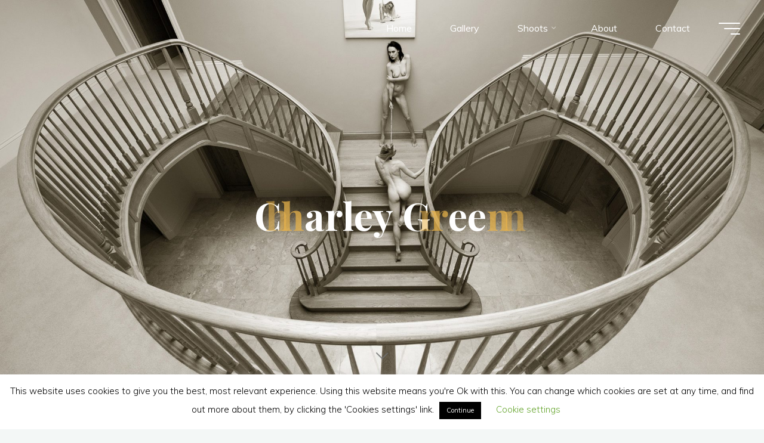

--- FILE ---
content_type: text/html; charset=utf-8
request_url: https://www.google.com/recaptcha/api2/anchor?ar=1&k=6LcbweMUAAAAAM4U71r4_yOMUp8D32bw2MQf5Y3O&co=aHR0cHM6Ly9qb2hudGlzYnVyeS5jby51azo0NDM.&hl=en&v=PoyoqOPhxBO7pBk68S4YbpHZ&size=invisible&anchor-ms=20000&execute-ms=30000&cb=k4zys86h77ii
body_size: 48726
content:
<!DOCTYPE HTML><html dir="ltr" lang="en"><head><meta http-equiv="Content-Type" content="text/html; charset=UTF-8">
<meta http-equiv="X-UA-Compatible" content="IE=edge">
<title>reCAPTCHA</title>
<style type="text/css">
/* cyrillic-ext */
@font-face {
  font-family: 'Roboto';
  font-style: normal;
  font-weight: 400;
  font-stretch: 100%;
  src: url(//fonts.gstatic.com/s/roboto/v48/KFO7CnqEu92Fr1ME7kSn66aGLdTylUAMa3GUBHMdazTgWw.woff2) format('woff2');
  unicode-range: U+0460-052F, U+1C80-1C8A, U+20B4, U+2DE0-2DFF, U+A640-A69F, U+FE2E-FE2F;
}
/* cyrillic */
@font-face {
  font-family: 'Roboto';
  font-style: normal;
  font-weight: 400;
  font-stretch: 100%;
  src: url(//fonts.gstatic.com/s/roboto/v48/KFO7CnqEu92Fr1ME7kSn66aGLdTylUAMa3iUBHMdazTgWw.woff2) format('woff2');
  unicode-range: U+0301, U+0400-045F, U+0490-0491, U+04B0-04B1, U+2116;
}
/* greek-ext */
@font-face {
  font-family: 'Roboto';
  font-style: normal;
  font-weight: 400;
  font-stretch: 100%;
  src: url(//fonts.gstatic.com/s/roboto/v48/KFO7CnqEu92Fr1ME7kSn66aGLdTylUAMa3CUBHMdazTgWw.woff2) format('woff2');
  unicode-range: U+1F00-1FFF;
}
/* greek */
@font-face {
  font-family: 'Roboto';
  font-style: normal;
  font-weight: 400;
  font-stretch: 100%;
  src: url(//fonts.gstatic.com/s/roboto/v48/KFO7CnqEu92Fr1ME7kSn66aGLdTylUAMa3-UBHMdazTgWw.woff2) format('woff2');
  unicode-range: U+0370-0377, U+037A-037F, U+0384-038A, U+038C, U+038E-03A1, U+03A3-03FF;
}
/* math */
@font-face {
  font-family: 'Roboto';
  font-style: normal;
  font-weight: 400;
  font-stretch: 100%;
  src: url(//fonts.gstatic.com/s/roboto/v48/KFO7CnqEu92Fr1ME7kSn66aGLdTylUAMawCUBHMdazTgWw.woff2) format('woff2');
  unicode-range: U+0302-0303, U+0305, U+0307-0308, U+0310, U+0312, U+0315, U+031A, U+0326-0327, U+032C, U+032F-0330, U+0332-0333, U+0338, U+033A, U+0346, U+034D, U+0391-03A1, U+03A3-03A9, U+03B1-03C9, U+03D1, U+03D5-03D6, U+03F0-03F1, U+03F4-03F5, U+2016-2017, U+2034-2038, U+203C, U+2040, U+2043, U+2047, U+2050, U+2057, U+205F, U+2070-2071, U+2074-208E, U+2090-209C, U+20D0-20DC, U+20E1, U+20E5-20EF, U+2100-2112, U+2114-2115, U+2117-2121, U+2123-214F, U+2190, U+2192, U+2194-21AE, U+21B0-21E5, U+21F1-21F2, U+21F4-2211, U+2213-2214, U+2216-22FF, U+2308-230B, U+2310, U+2319, U+231C-2321, U+2336-237A, U+237C, U+2395, U+239B-23B7, U+23D0, U+23DC-23E1, U+2474-2475, U+25AF, U+25B3, U+25B7, U+25BD, U+25C1, U+25CA, U+25CC, U+25FB, U+266D-266F, U+27C0-27FF, U+2900-2AFF, U+2B0E-2B11, U+2B30-2B4C, U+2BFE, U+3030, U+FF5B, U+FF5D, U+1D400-1D7FF, U+1EE00-1EEFF;
}
/* symbols */
@font-face {
  font-family: 'Roboto';
  font-style: normal;
  font-weight: 400;
  font-stretch: 100%;
  src: url(//fonts.gstatic.com/s/roboto/v48/KFO7CnqEu92Fr1ME7kSn66aGLdTylUAMaxKUBHMdazTgWw.woff2) format('woff2');
  unicode-range: U+0001-000C, U+000E-001F, U+007F-009F, U+20DD-20E0, U+20E2-20E4, U+2150-218F, U+2190, U+2192, U+2194-2199, U+21AF, U+21E6-21F0, U+21F3, U+2218-2219, U+2299, U+22C4-22C6, U+2300-243F, U+2440-244A, U+2460-24FF, U+25A0-27BF, U+2800-28FF, U+2921-2922, U+2981, U+29BF, U+29EB, U+2B00-2BFF, U+4DC0-4DFF, U+FFF9-FFFB, U+10140-1018E, U+10190-1019C, U+101A0, U+101D0-101FD, U+102E0-102FB, U+10E60-10E7E, U+1D2C0-1D2D3, U+1D2E0-1D37F, U+1F000-1F0FF, U+1F100-1F1AD, U+1F1E6-1F1FF, U+1F30D-1F30F, U+1F315, U+1F31C, U+1F31E, U+1F320-1F32C, U+1F336, U+1F378, U+1F37D, U+1F382, U+1F393-1F39F, U+1F3A7-1F3A8, U+1F3AC-1F3AF, U+1F3C2, U+1F3C4-1F3C6, U+1F3CA-1F3CE, U+1F3D4-1F3E0, U+1F3ED, U+1F3F1-1F3F3, U+1F3F5-1F3F7, U+1F408, U+1F415, U+1F41F, U+1F426, U+1F43F, U+1F441-1F442, U+1F444, U+1F446-1F449, U+1F44C-1F44E, U+1F453, U+1F46A, U+1F47D, U+1F4A3, U+1F4B0, U+1F4B3, U+1F4B9, U+1F4BB, U+1F4BF, U+1F4C8-1F4CB, U+1F4D6, U+1F4DA, U+1F4DF, U+1F4E3-1F4E6, U+1F4EA-1F4ED, U+1F4F7, U+1F4F9-1F4FB, U+1F4FD-1F4FE, U+1F503, U+1F507-1F50B, U+1F50D, U+1F512-1F513, U+1F53E-1F54A, U+1F54F-1F5FA, U+1F610, U+1F650-1F67F, U+1F687, U+1F68D, U+1F691, U+1F694, U+1F698, U+1F6AD, U+1F6B2, U+1F6B9-1F6BA, U+1F6BC, U+1F6C6-1F6CF, U+1F6D3-1F6D7, U+1F6E0-1F6EA, U+1F6F0-1F6F3, U+1F6F7-1F6FC, U+1F700-1F7FF, U+1F800-1F80B, U+1F810-1F847, U+1F850-1F859, U+1F860-1F887, U+1F890-1F8AD, U+1F8B0-1F8BB, U+1F8C0-1F8C1, U+1F900-1F90B, U+1F93B, U+1F946, U+1F984, U+1F996, U+1F9E9, U+1FA00-1FA6F, U+1FA70-1FA7C, U+1FA80-1FA89, U+1FA8F-1FAC6, U+1FACE-1FADC, U+1FADF-1FAE9, U+1FAF0-1FAF8, U+1FB00-1FBFF;
}
/* vietnamese */
@font-face {
  font-family: 'Roboto';
  font-style: normal;
  font-weight: 400;
  font-stretch: 100%;
  src: url(//fonts.gstatic.com/s/roboto/v48/KFO7CnqEu92Fr1ME7kSn66aGLdTylUAMa3OUBHMdazTgWw.woff2) format('woff2');
  unicode-range: U+0102-0103, U+0110-0111, U+0128-0129, U+0168-0169, U+01A0-01A1, U+01AF-01B0, U+0300-0301, U+0303-0304, U+0308-0309, U+0323, U+0329, U+1EA0-1EF9, U+20AB;
}
/* latin-ext */
@font-face {
  font-family: 'Roboto';
  font-style: normal;
  font-weight: 400;
  font-stretch: 100%;
  src: url(//fonts.gstatic.com/s/roboto/v48/KFO7CnqEu92Fr1ME7kSn66aGLdTylUAMa3KUBHMdazTgWw.woff2) format('woff2');
  unicode-range: U+0100-02BA, U+02BD-02C5, U+02C7-02CC, U+02CE-02D7, U+02DD-02FF, U+0304, U+0308, U+0329, U+1D00-1DBF, U+1E00-1E9F, U+1EF2-1EFF, U+2020, U+20A0-20AB, U+20AD-20C0, U+2113, U+2C60-2C7F, U+A720-A7FF;
}
/* latin */
@font-face {
  font-family: 'Roboto';
  font-style: normal;
  font-weight: 400;
  font-stretch: 100%;
  src: url(//fonts.gstatic.com/s/roboto/v48/KFO7CnqEu92Fr1ME7kSn66aGLdTylUAMa3yUBHMdazQ.woff2) format('woff2');
  unicode-range: U+0000-00FF, U+0131, U+0152-0153, U+02BB-02BC, U+02C6, U+02DA, U+02DC, U+0304, U+0308, U+0329, U+2000-206F, U+20AC, U+2122, U+2191, U+2193, U+2212, U+2215, U+FEFF, U+FFFD;
}
/* cyrillic-ext */
@font-face {
  font-family: 'Roboto';
  font-style: normal;
  font-weight: 500;
  font-stretch: 100%;
  src: url(//fonts.gstatic.com/s/roboto/v48/KFO7CnqEu92Fr1ME7kSn66aGLdTylUAMa3GUBHMdazTgWw.woff2) format('woff2');
  unicode-range: U+0460-052F, U+1C80-1C8A, U+20B4, U+2DE0-2DFF, U+A640-A69F, U+FE2E-FE2F;
}
/* cyrillic */
@font-face {
  font-family: 'Roboto';
  font-style: normal;
  font-weight: 500;
  font-stretch: 100%;
  src: url(//fonts.gstatic.com/s/roboto/v48/KFO7CnqEu92Fr1ME7kSn66aGLdTylUAMa3iUBHMdazTgWw.woff2) format('woff2');
  unicode-range: U+0301, U+0400-045F, U+0490-0491, U+04B0-04B1, U+2116;
}
/* greek-ext */
@font-face {
  font-family: 'Roboto';
  font-style: normal;
  font-weight: 500;
  font-stretch: 100%;
  src: url(//fonts.gstatic.com/s/roboto/v48/KFO7CnqEu92Fr1ME7kSn66aGLdTylUAMa3CUBHMdazTgWw.woff2) format('woff2');
  unicode-range: U+1F00-1FFF;
}
/* greek */
@font-face {
  font-family: 'Roboto';
  font-style: normal;
  font-weight: 500;
  font-stretch: 100%;
  src: url(//fonts.gstatic.com/s/roboto/v48/KFO7CnqEu92Fr1ME7kSn66aGLdTylUAMa3-UBHMdazTgWw.woff2) format('woff2');
  unicode-range: U+0370-0377, U+037A-037F, U+0384-038A, U+038C, U+038E-03A1, U+03A3-03FF;
}
/* math */
@font-face {
  font-family: 'Roboto';
  font-style: normal;
  font-weight: 500;
  font-stretch: 100%;
  src: url(//fonts.gstatic.com/s/roboto/v48/KFO7CnqEu92Fr1ME7kSn66aGLdTylUAMawCUBHMdazTgWw.woff2) format('woff2');
  unicode-range: U+0302-0303, U+0305, U+0307-0308, U+0310, U+0312, U+0315, U+031A, U+0326-0327, U+032C, U+032F-0330, U+0332-0333, U+0338, U+033A, U+0346, U+034D, U+0391-03A1, U+03A3-03A9, U+03B1-03C9, U+03D1, U+03D5-03D6, U+03F0-03F1, U+03F4-03F5, U+2016-2017, U+2034-2038, U+203C, U+2040, U+2043, U+2047, U+2050, U+2057, U+205F, U+2070-2071, U+2074-208E, U+2090-209C, U+20D0-20DC, U+20E1, U+20E5-20EF, U+2100-2112, U+2114-2115, U+2117-2121, U+2123-214F, U+2190, U+2192, U+2194-21AE, U+21B0-21E5, U+21F1-21F2, U+21F4-2211, U+2213-2214, U+2216-22FF, U+2308-230B, U+2310, U+2319, U+231C-2321, U+2336-237A, U+237C, U+2395, U+239B-23B7, U+23D0, U+23DC-23E1, U+2474-2475, U+25AF, U+25B3, U+25B7, U+25BD, U+25C1, U+25CA, U+25CC, U+25FB, U+266D-266F, U+27C0-27FF, U+2900-2AFF, U+2B0E-2B11, U+2B30-2B4C, U+2BFE, U+3030, U+FF5B, U+FF5D, U+1D400-1D7FF, U+1EE00-1EEFF;
}
/* symbols */
@font-face {
  font-family: 'Roboto';
  font-style: normal;
  font-weight: 500;
  font-stretch: 100%;
  src: url(//fonts.gstatic.com/s/roboto/v48/KFO7CnqEu92Fr1ME7kSn66aGLdTylUAMaxKUBHMdazTgWw.woff2) format('woff2');
  unicode-range: U+0001-000C, U+000E-001F, U+007F-009F, U+20DD-20E0, U+20E2-20E4, U+2150-218F, U+2190, U+2192, U+2194-2199, U+21AF, U+21E6-21F0, U+21F3, U+2218-2219, U+2299, U+22C4-22C6, U+2300-243F, U+2440-244A, U+2460-24FF, U+25A0-27BF, U+2800-28FF, U+2921-2922, U+2981, U+29BF, U+29EB, U+2B00-2BFF, U+4DC0-4DFF, U+FFF9-FFFB, U+10140-1018E, U+10190-1019C, U+101A0, U+101D0-101FD, U+102E0-102FB, U+10E60-10E7E, U+1D2C0-1D2D3, U+1D2E0-1D37F, U+1F000-1F0FF, U+1F100-1F1AD, U+1F1E6-1F1FF, U+1F30D-1F30F, U+1F315, U+1F31C, U+1F31E, U+1F320-1F32C, U+1F336, U+1F378, U+1F37D, U+1F382, U+1F393-1F39F, U+1F3A7-1F3A8, U+1F3AC-1F3AF, U+1F3C2, U+1F3C4-1F3C6, U+1F3CA-1F3CE, U+1F3D4-1F3E0, U+1F3ED, U+1F3F1-1F3F3, U+1F3F5-1F3F7, U+1F408, U+1F415, U+1F41F, U+1F426, U+1F43F, U+1F441-1F442, U+1F444, U+1F446-1F449, U+1F44C-1F44E, U+1F453, U+1F46A, U+1F47D, U+1F4A3, U+1F4B0, U+1F4B3, U+1F4B9, U+1F4BB, U+1F4BF, U+1F4C8-1F4CB, U+1F4D6, U+1F4DA, U+1F4DF, U+1F4E3-1F4E6, U+1F4EA-1F4ED, U+1F4F7, U+1F4F9-1F4FB, U+1F4FD-1F4FE, U+1F503, U+1F507-1F50B, U+1F50D, U+1F512-1F513, U+1F53E-1F54A, U+1F54F-1F5FA, U+1F610, U+1F650-1F67F, U+1F687, U+1F68D, U+1F691, U+1F694, U+1F698, U+1F6AD, U+1F6B2, U+1F6B9-1F6BA, U+1F6BC, U+1F6C6-1F6CF, U+1F6D3-1F6D7, U+1F6E0-1F6EA, U+1F6F0-1F6F3, U+1F6F7-1F6FC, U+1F700-1F7FF, U+1F800-1F80B, U+1F810-1F847, U+1F850-1F859, U+1F860-1F887, U+1F890-1F8AD, U+1F8B0-1F8BB, U+1F8C0-1F8C1, U+1F900-1F90B, U+1F93B, U+1F946, U+1F984, U+1F996, U+1F9E9, U+1FA00-1FA6F, U+1FA70-1FA7C, U+1FA80-1FA89, U+1FA8F-1FAC6, U+1FACE-1FADC, U+1FADF-1FAE9, U+1FAF0-1FAF8, U+1FB00-1FBFF;
}
/* vietnamese */
@font-face {
  font-family: 'Roboto';
  font-style: normal;
  font-weight: 500;
  font-stretch: 100%;
  src: url(//fonts.gstatic.com/s/roboto/v48/KFO7CnqEu92Fr1ME7kSn66aGLdTylUAMa3OUBHMdazTgWw.woff2) format('woff2');
  unicode-range: U+0102-0103, U+0110-0111, U+0128-0129, U+0168-0169, U+01A0-01A1, U+01AF-01B0, U+0300-0301, U+0303-0304, U+0308-0309, U+0323, U+0329, U+1EA0-1EF9, U+20AB;
}
/* latin-ext */
@font-face {
  font-family: 'Roboto';
  font-style: normal;
  font-weight: 500;
  font-stretch: 100%;
  src: url(//fonts.gstatic.com/s/roboto/v48/KFO7CnqEu92Fr1ME7kSn66aGLdTylUAMa3KUBHMdazTgWw.woff2) format('woff2');
  unicode-range: U+0100-02BA, U+02BD-02C5, U+02C7-02CC, U+02CE-02D7, U+02DD-02FF, U+0304, U+0308, U+0329, U+1D00-1DBF, U+1E00-1E9F, U+1EF2-1EFF, U+2020, U+20A0-20AB, U+20AD-20C0, U+2113, U+2C60-2C7F, U+A720-A7FF;
}
/* latin */
@font-face {
  font-family: 'Roboto';
  font-style: normal;
  font-weight: 500;
  font-stretch: 100%;
  src: url(//fonts.gstatic.com/s/roboto/v48/KFO7CnqEu92Fr1ME7kSn66aGLdTylUAMa3yUBHMdazQ.woff2) format('woff2');
  unicode-range: U+0000-00FF, U+0131, U+0152-0153, U+02BB-02BC, U+02C6, U+02DA, U+02DC, U+0304, U+0308, U+0329, U+2000-206F, U+20AC, U+2122, U+2191, U+2193, U+2212, U+2215, U+FEFF, U+FFFD;
}
/* cyrillic-ext */
@font-face {
  font-family: 'Roboto';
  font-style: normal;
  font-weight: 900;
  font-stretch: 100%;
  src: url(//fonts.gstatic.com/s/roboto/v48/KFO7CnqEu92Fr1ME7kSn66aGLdTylUAMa3GUBHMdazTgWw.woff2) format('woff2');
  unicode-range: U+0460-052F, U+1C80-1C8A, U+20B4, U+2DE0-2DFF, U+A640-A69F, U+FE2E-FE2F;
}
/* cyrillic */
@font-face {
  font-family: 'Roboto';
  font-style: normal;
  font-weight: 900;
  font-stretch: 100%;
  src: url(//fonts.gstatic.com/s/roboto/v48/KFO7CnqEu92Fr1ME7kSn66aGLdTylUAMa3iUBHMdazTgWw.woff2) format('woff2');
  unicode-range: U+0301, U+0400-045F, U+0490-0491, U+04B0-04B1, U+2116;
}
/* greek-ext */
@font-face {
  font-family: 'Roboto';
  font-style: normal;
  font-weight: 900;
  font-stretch: 100%;
  src: url(//fonts.gstatic.com/s/roboto/v48/KFO7CnqEu92Fr1ME7kSn66aGLdTylUAMa3CUBHMdazTgWw.woff2) format('woff2');
  unicode-range: U+1F00-1FFF;
}
/* greek */
@font-face {
  font-family: 'Roboto';
  font-style: normal;
  font-weight: 900;
  font-stretch: 100%;
  src: url(//fonts.gstatic.com/s/roboto/v48/KFO7CnqEu92Fr1ME7kSn66aGLdTylUAMa3-UBHMdazTgWw.woff2) format('woff2');
  unicode-range: U+0370-0377, U+037A-037F, U+0384-038A, U+038C, U+038E-03A1, U+03A3-03FF;
}
/* math */
@font-face {
  font-family: 'Roboto';
  font-style: normal;
  font-weight: 900;
  font-stretch: 100%;
  src: url(//fonts.gstatic.com/s/roboto/v48/KFO7CnqEu92Fr1ME7kSn66aGLdTylUAMawCUBHMdazTgWw.woff2) format('woff2');
  unicode-range: U+0302-0303, U+0305, U+0307-0308, U+0310, U+0312, U+0315, U+031A, U+0326-0327, U+032C, U+032F-0330, U+0332-0333, U+0338, U+033A, U+0346, U+034D, U+0391-03A1, U+03A3-03A9, U+03B1-03C9, U+03D1, U+03D5-03D6, U+03F0-03F1, U+03F4-03F5, U+2016-2017, U+2034-2038, U+203C, U+2040, U+2043, U+2047, U+2050, U+2057, U+205F, U+2070-2071, U+2074-208E, U+2090-209C, U+20D0-20DC, U+20E1, U+20E5-20EF, U+2100-2112, U+2114-2115, U+2117-2121, U+2123-214F, U+2190, U+2192, U+2194-21AE, U+21B0-21E5, U+21F1-21F2, U+21F4-2211, U+2213-2214, U+2216-22FF, U+2308-230B, U+2310, U+2319, U+231C-2321, U+2336-237A, U+237C, U+2395, U+239B-23B7, U+23D0, U+23DC-23E1, U+2474-2475, U+25AF, U+25B3, U+25B7, U+25BD, U+25C1, U+25CA, U+25CC, U+25FB, U+266D-266F, U+27C0-27FF, U+2900-2AFF, U+2B0E-2B11, U+2B30-2B4C, U+2BFE, U+3030, U+FF5B, U+FF5D, U+1D400-1D7FF, U+1EE00-1EEFF;
}
/* symbols */
@font-face {
  font-family: 'Roboto';
  font-style: normal;
  font-weight: 900;
  font-stretch: 100%;
  src: url(//fonts.gstatic.com/s/roboto/v48/KFO7CnqEu92Fr1ME7kSn66aGLdTylUAMaxKUBHMdazTgWw.woff2) format('woff2');
  unicode-range: U+0001-000C, U+000E-001F, U+007F-009F, U+20DD-20E0, U+20E2-20E4, U+2150-218F, U+2190, U+2192, U+2194-2199, U+21AF, U+21E6-21F0, U+21F3, U+2218-2219, U+2299, U+22C4-22C6, U+2300-243F, U+2440-244A, U+2460-24FF, U+25A0-27BF, U+2800-28FF, U+2921-2922, U+2981, U+29BF, U+29EB, U+2B00-2BFF, U+4DC0-4DFF, U+FFF9-FFFB, U+10140-1018E, U+10190-1019C, U+101A0, U+101D0-101FD, U+102E0-102FB, U+10E60-10E7E, U+1D2C0-1D2D3, U+1D2E0-1D37F, U+1F000-1F0FF, U+1F100-1F1AD, U+1F1E6-1F1FF, U+1F30D-1F30F, U+1F315, U+1F31C, U+1F31E, U+1F320-1F32C, U+1F336, U+1F378, U+1F37D, U+1F382, U+1F393-1F39F, U+1F3A7-1F3A8, U+1F3AC-1F3AF, U+1F3C2, U+1F3C4-1F3C6, U+1F3CA-1F3CE, U+1F3D4-1F3E0, U+1F3ED, U+1F3F1-1F3F3, U+1F3F5-1F3F7, U+1F408, U+1F415, U+1F41F, U+1F426, U+1F43F, U+1F441-1F442, U+1F444, U+1F446-1F449, U+1F44C-1F44E, U+1F453, U+1F46A, U+1F47D, U+1F4A3, U+1F4B0, U+1F4B3, U+1F4B9, U+1F4BB, U+1F4BF, U+1F4C8-1F4CB, U+1F4D6, U+1F4DA, U+1F4DF, U+1F4E3-1F4E6, U+1F4EA-1F4ED, U+1F4F7, U+1F4F9-1F4FB, U+1F4FD-1F4FE, U+1F503, U+1F507-1F50B, U+1F50D, U+1F512-1F513, U+1F53E-1F54A, U+1F54F-1F5FA, U+1F610, U+1F650-1F67F, U+1F687, U+1F68D, U+1F691, U+1F694, U+1F698, U+1F6AD, U+1F6B2, U+1F6B9-1F6BA, U+1F6BC, U+1F6C6-1F6CF, U+1F6D3-1F6D7, U+1F6E0-1F6EA, U+1F6F0-1F6F3, U+1F6F7-1F6FC, U+1F700-1F7FF, U+1F800-1F80B, U+1F810-1F847, U+1F850-1F859, U+1F860-1F887, U+1F890-1F8AD, U+1F8B0-1F8BB, U+1F8C0-1F8C1, U+1F900-1F90B, U+1F93B, U+1F946, U+1F984, U+1F996, U+1F9E9, U+1FA00-1FA6F, U+1FA70-1FA7C, U+1FA80-1FA89, U+1FA8F-1FAC6, U+1FACE-1FADC, U+1FADF-1FAE9, U+1FAF0-1FAF8, U+1FB00-1FBFF;
}
/* vietnamese */
@font-face {
  font-family: 'Roboto';
  font-style: normal;
  font-weight: 900;
  font-stretch: 100%;
  src: url(//fonts.gstatic.com/s/roboto/v48/KFO7CnqEu92Fr1ME7kSn66aGLdTylUAMa3OUBHMdazTgWw.woff2) format('woff2');
  unicode-range: U+0102-0103, U+0110-0111, U+0128-0129, U+0168-0169, U+01A0-01A1, U+01AF-01B0, U+0300-0301, U+0303-0304, U+0308-0309, U+0323, U+0329, U+1EA0-1EF9, U+20AB;
}
/* latin-ext */
@font-face {
  font-family: 'Roboto';
  font-style: normal;
  font-weight: 900;
  font-stretch: 100%;
  src: url(//fonts.gstatic.com/s/roboto/v48/KFO7CnqEu92Fr1ME7kSn66aGLdTylUAMa3KUBHMdazTgWw.woff2) format('woff2');
  unicode-range: U+0100-02BA, U+02BD-02C5, U+02C7-02CC, U+02CE-02D7, U+02DD-02FF, U+0304, U+0308, U+0329, U+1D00-1DBF, U+1E00-1E9F, U+1EF2-1EFF, U+2020, U+20A0-20AB, U+20AD-20C0, U+2113, U+2C60-2C7F, U+A720-A7FF;
}
/* latin */
@font-face {
  font-family: 'Roboto';
  font-style: normal;
  font-weight: 900;
  font-stretch: 100%;
  src: url(//fonts.gstatic.com/s/roboto/v48/KFO7CnqEu92Fr1ME7kSn66aGLdTylUAMa3yUBHMdazQ.woff2) format('woff2');
  unicode-range: U+0000-00FF, U+0131, U+0152-0153, U+02BB-02BC, U+02C6, U+02DA, U+02DC, U+0304, U+0308, U+0329, U+2000-206F, U+20AC, U+2122, U+2191, U+2193, U+2212, U+2215, U+FEFF, U+FFFD;
}

</style>
<link rel="stylesheet" type="text/css" href="https://www.gstatic.com/recaptcha/releases/PoyoqOPhxBO7pBk68S4YbpHZ/styles__ltr.css">
<script nonce="Lusb6aiNrl_-NcmX8O8v4w" type="text/javascript">window['__recaptcha_api'] = 'https://www.google.com/recaptcha/api2/';</script>
<script type="text/javascript" src="https://www.gstatic.com/recaptcha/releases/PoyoqOPhxBO7pBk68S4YbpHZ/recaptcha__en.js" nonce="Lusb6aiNrl_-NcmX8O8v4w">
      
    </script></head>
<body><div id="rc-anchor-alert" class="rc-anchor-alert"></div>
<input type="hidden" id="recaptcha-token" value="[base64]">
<script type="text/javascript" nonce="Lusb6aiNrl_-NcmX8O8v4w">
      recaptcha.anchor.Main.init("[\x22ainput\x22,[\x22bgdata\x22,\x22\x22,\[base64]/[base64]/[base64]/bmV3IHJbeF0oY1swXSk6RT09Mj9uZXcgclt4XShjWzBdLGNbMV0pOkU9PTM/bmV3IHJbeF0oY1swXSxjWzFdLGNbMl0pOkU9PTQ/[base64]/[base64]/[base64]/[base64]/[base64]/[base64]/[base64]/[base64]\x22,\[base64]\\u003d\x22,\[base64]/[base64]/CqcOBFHwww7U0UwZkQsKuwp/CuFRzCsOow6jCvMKgwp/[base64]/ClynCgAYedcO2w6pDw7DDmi7Do3LCkQw7NUzDs1TDs3Qsw7kaVX7CtsOrw7/[base64]/UBvDpjfCnhpUwrHDn8K+acOHw6R5w7rCisKRI2ogJMONw7bCusKaVcOLZzLDl1U1TcKQw5/Cnhlrw64iwoUQR0PDhsOiRB3DgF5iecOfw7geZkLCpUnDiMK0w6PDlh3CjMKGw5pGwpnDrBZhI1gJNV9uw4Mzw6PCrgDCmw/DnVBow4tiNmIwAQbDlcOMHMOsw645JRhabSrChMKLa3pKf2ctZMO9eMKkBQdSYibDs8OtQsKlH29ZbCZ+ZCIiwqPDmwl3JsKwwq3CqzLCjTZ9w6kZwoE/MGtfw4PCrFLCr2DDqMK5woxOw68uUMOyw5sOwo/CmcKDNGvDqMOzHcKFacKUw6DDicOCw6HCpGDDjB0FKynDkR9GLk/CgsOUw6gfwq7Dk8Kawr7Dpy42wrYPKWjDlwcVwq/DkyDDp2tVwoHDgkXDsxbCgsKYw4wiJcOFbMKdw7XCpsKkRVAyw6rDr8OeAz0tW8OaRjjDqBkkw5bDmlBMRcOEw75kJALDtUx3w7/DvcOjwqwswqNhwr/Du8Obwo5qVkTDsipWwqZcw6jCnMOjQMKpw4rDs8KeMjguw68nHMKPLjPDkEF3dgLCnsKNb2jDrMKRw7LDlAEawp/DvsKawrYuw4jCrMOhw6/CgMK1HMKMUGFqbsOIwoclS0LCjsOnwpHCrRzDp8Oaw77CgcKhc2RKTSvCox/CtsK6BQrDhh3Dv0zDgMO5w4JqwrBsw4vCucKcwqPCrcKQVknDsMKrw715AR9zwqE1DMONAcK9EMKwwpJ8wprDscO4w5FNfsKlwr/CqAsbwrfCl8O6VsKawpMyJsKRcsOPGMOoR8KMw5nDtnfCtcKHHsKpAj7CgjrDlnAFw592w5zDkmLCvTTCk8K/TMO/STvDoMO1BcKVXMKWG1/ChcO9wprDoFpzLcKnDMOmw6LDojjDs8OdworCk8K/aMK6w4nCnsOGw6/DtRoqBsKpV8OAIgM2aMK8QijDvRvDj8KiXsKXW8O3wp7CrMKgBADCiMK7wqzCtwdAw5fDqF9sfsOwQHhywojDsAjCo8KJw7vCo8Oiw7MnL8ONwpDCo8KqHcOXwqElw5jDmcK1woLCu8KPPhs3wpx+blLDilrCt1DCoh3DukzDl8OQXQIlw4HCqW7DunEvLS/[base64]/[base64]/[base64]/CocOWwqzCk8Olw4XCi8OqMTbCmFsjQ8K1MHhBR8OtFMKxw7fDhMOMYSfCtnDDhwrCqE5RwqERwowEDcOqw6vDnXAyY1o7w6l1Jy15w43CnlFtwq08w717w6VHWMOOSEodwq3DrG/CjcOcwpjCkcO7wrQSBAzClBo3wrDCqsKow4wnwqxdwpHDkl3CmnvCi8OQc8KZwporZTBoccOBZcKyM31aJSAFYsKXGsK8VMKIw7EFKgF8w5rCscKhbMKLF8OuwqjDrcKNwp/CjxTDoilfKcOJUsK+Y8O5LsOVWsKNw5cbw6FMw47DrcK3VBxtI8K/w4zCuy3Dh2V/KcKTAz8NKGzDj2cqR0XDmn7DksOlw7/CsnRcwqXCpWsNY01WdsOtwo4Yw5VAw4VyBHPCiHoBwo4ERVnCvwrDqj/DssOtw7TDgypIK8Olwo7DrMO5B0c3cQxtwrMQTMOSwqnCn1VQwqJbZ0ofw6sMwp3DnjMjOi5Nw5ZadMODBcKHw5nDp8K8w5FBw4nClSXDksO8w4g6IsK6wqZswroENk10w6AIc8KdEz7DrMO/DMOnYMOyBcOmOsOWZjvCucOEMsOzw6F/HzMmw5HCtkHDuC/Dq8OLGx/[base64]/Cl8KPw7bCn8OTw5k/AHTCjHbCh8O6DA8qw63DpcOZPTvCkUjDqRJHw6TDocO3ajRATWcRwpwjw4DCiCsfwr52aMOPwpYew6sSw6/CmQhMw6pGwofDn1VpQ8KhPcObJjvDqWJUZcKxwpdPw4PCj3MOwo8IwpU4XsOqw4hKwpLCocKowqMgSW/ChVHCj8Obek/DtsObJ0nCucKtwpEvXU4PEwcWw7U8IcKoLXpQMloGNsOxIMKww6U9NSTDnEAbw4xnwrgPw6jDiEHDu8OqeXFuCsK2O2BSA2TDl3lPE8K+w4UuT8KyTA3CqywuCCHDkcOmwojDosOCw4bDtUrDhsKRCmHClcOXw5/DpcKLwoJfMR1Hw4tlLsOCwohJwrYhdcK1LzXDgsKDw7vDqMOywqPDlyV8wpEiGsOow5nDvizDt8OVCcOywoVtw7w7w49/wpReY3bDs0YIw5sjMsO2w5xZYcKrRMOdbSlVw53CqxXCmQvDnE7DuVTCmHfDql0sWTXCrkrCqmF5UcOQwqoTwohpwqoUwqdkw5FrSsOSChrCj1VvBsOCw4YOc1dMwqh/b8O1w5xgwpXCvsKxwo5uNsOhwrktPsKFwpnDjsKMwrbCqDY2wrvCqThjBsKHLcKnGcKHw4pOwpQAw4ZXZnLCicO0F1/Co8KsLFNrwoLDrjoYXgzCqsOVw6gtwrM0VSxfdcOswpDDumHDpsOgZ8KURMK6VcO/[base64]/CijrDs35uwqnDtcOaw7TCosOAw45mWcOZdkUaT8OlUFJQP0NGw5fDpgNewoZxwqlxw5TDvRhBwrbCoBASw4d3w55xBQfDlcKrw6hLw6dOYixQwrRPw43CrsKFHRVODEzDj2PCh8KXwp3DiikUwpsrw5jDoi/Dv8KRw5fCgHVpw5Jcw7APb8KpwqDDsx3CrXo6fGRzwrzCo2XDqijCmgV0wq/CmS7CsEU1w7wvw4LDiSXClsOyW8KMw4zDk8OEwqg8OSZ7w5FML8KVwpbCsHPCn8Kow6YTwrfCosOkw4/[base64]/[base64]/[base64]/woXCqsO2w7p6Sj7CpWEcwqxuw4wUw60lw6Mbw6vCoMOrwpoqQ8KJCQLCn8Kwwq0qwofCnUHDvMK7wqR5IXURw5TDscKUwoAXJAYNw5XCtXvCoMKsWcKHw6HCtAdUwpI/w5MTwr7CusOmw7tbSVfDijDCslvCm8KJccKxwqsTw4fCusOTeRzCiTjDnmXCvXDDpsOGW8Ovb8KkK1LDosKQw4TCh8OKYMKxw7XDosO/[base64]/[base64]/DuD3DicKgwpDChlZ3WCwxwqN0w5XDogTCnh3CjRIRw7HClWTDmwvCpSPDmMK+w6gbw60DBSzDrcO0woo/w6R8C8K5w63Dt8OOw6jCtDVBworCmsK/[base64]/fE/DhcK4w7EjWsOSdSUcw6EVXmgkw6DDrcOGw7/DuiILwoNtfTwFwpxBw6DChiB+wrNSJ8KFwqPCpcOAw447w7VFDMOvwrDDtcKDMMOxw4TDnyDDggLCo8OqwojDizUSNRJgw53DiWHDhcKaFWXCiABWw7bDky3CjggQw655wp/DsMO+wrU/[base64]/ClwjDhcOIA8Kpw67CtldCwqJ/PcOdGMKBwpNUUsKFesK0ARdJw7lwRAtEeMO9w53DjTTCrCJyw7bDgcK2YMOGw7zDqDzCp8KuWsKnEjFOP8KMFT5Nwr85wpImw4s2w4g2w5hXSsOSw7skw7rCgsO6woQKwpXCpUQYe8KTccOvFsOPw6bDi1hxR8KyaMKSB2vCnETDlAPDjFs/c3DDqipuw6vCilXCoiNCbMOVw4PDmcO9w5HCmkBdOsOQPgw7w5cZw7zDsy/DqcKew5cbwoLDksO7X8KiJ8Kyc8OnQ8Kqwq4iQcOvLFovfMK3w4nCrsOEwrrCpsKVw73Cr8O2ImphD2TCjcOKN2B/dR4hfjlawovCq8KFADrCiMOPLm/CrFdSwog2w57Cg8KAw5JBKcOvwrsPdjzCtcOpw5FCP0XCnEp/[base64]/CvcOjw6NVwrIUw7rDmRBqw5Ecwp/DjzZ9eMOjR8OMw73DicOcWjcRwpLDrUNjekpBG2vDn8KOSsKCQDEwRsOLRsKHw6rDpcOhw5TDusKbZ2zCicOofMOhw4DDsMOPeFvDn10rwpLDpsKtRSbCvcOQwobDvFnDncO4MsOUacOuK8KwwpzCnsOoDsKXwpZjw7JnI8Kqw4Z7wrQwT1J1wqRVw5LDjsOxwrd0w5/CtMOfwo13w6bDi0PDgMOqwpTCt0YUUcKOw6LDk1lGw4BlKMO2w74vAcKvCAtaw7oCfcOBEBgiwqAXw6VPwpxfdSQBMR7Co8O9YRjDjzFww6HDh8K9w6/DsmbDlEHCmMK1w60Hw43DnkVNBMOtw585w5/CmTzCjx7DhMOCw7PChwvCuMOMwrHDmm3DpcOJwrLCnsKKwprDqXN1XsOIw6Zew7vDvsOsXGnCisOvRnjDli/DohgxwprCsCPDvl7DrcKTHGXCs8KYw4NIdcKOCy4LJ07DlmAtwq5/NR3DpWDDnsO3wqcHwoBBwrtNEMOfwpJNMMKgwqwKJTxdw5jDi8OmHMOhQBUYwolkZsK/wpBwYg1yw6rCm8Khw4gvEn7CnMOfRMOGwp/Ci8Kcw6LDozzCq8KdNSTDqQ3ChW3DgiQqKcK0wp3DvhvCl0I0dyfDmwM6w6nDpMOML0Blw4ZWwogUwpXDr8OLw5IcwrI3wrTDk8KlI8KtXMK7IsKrwr3CosKrwp5mVcO2AFZzw5zDt8Kta0IjAHtkRHxgw73CkQ0tHVoGUD/Dhg7DilDCl1UVw7HDuCUBwpXCiQfChMKdw4pDb1IYDMKtek/[base64]/[base64]/DjhIEw4DDgSHCoiIOSyLCoBxjw4PChcO2wozCtTcsw7rCqMO8w6TCqH4iM8KQw7hNwptDGcO5DT7CrMONE8K1B1zCscOaw4UOwpMCfsK3w6nCl0EOwpDCssKWHn/CmUcNw7dTw7vDtsOcw5s3woLCvVASw6A5w4YWME/ChsO8OMOrO8OoM8K0fcK0E2R+diNHTWrDusObw57CrF5Lwr1iw5TDicOfbsKnwqjCrS4Uwrh9UyLDtijDnxobwqghIRjDgigywp1/w6VPH8KCOU0Sw608O8OtNEE+w5dkw7LCtUcUw753w6Ngw5/[base64]/Dp8Oew5VwHAs4PMOtw47DkWsNbznDvzjCk8Oqwqpdw4XDowbDq8OIVsOIwrbCmsOKw75Bw49Bw7zDh8OPwoJJwqY2wo3Cq8ODJcK4acK1aVYdNMOFw7LCisOSKsKcw7zCoH/[base64]/Cn8KdDcK+wqLDgcKZw5nCqGHDm8Oqwr50H3XDn8Kbw4HDmTxKwo5WGRvDogkob8OCw6bDnl1Aw4pYPE3Dk8K+cH5cNHkgw7HCl8O2VlzCvXJNwo0bwqbCmMOLTcORHcOBw6kJw5h0AcOkwq3CicO/FD/[base64]/CtsKzcWQfw6jDscOmwqAXw78XwqjDu0vCocK+w6I6w5Jzw5U3w4ReE8OoMmzDtsKhwonDnsO8Z8KFw4TDuTcVacOnanfDl39kQcKYJ8Oiw5gAXm9wwqQ3wobCicO7Q37Cr8KTNsO5J8ONw5rCgw52WcKtwq82K3XCph/ChSrDv8K1wqhMIk7CpMKjwr7DljhPYMO+w5nDlcKHZHXDicOpwpYfHGNZw6AKwqvDqcOpLMOSw47Ch8O0w5UIw6wYwrAewpTCmsKZbcOif0HCtMKtR2ooMnPCpj1qbAfCqcK8TsO7woBdw5B5w7wpw4nCg8K/wotIw5PDu8KLw7xmw5fDsMO+wpkJZMOUJ8ONR8OLUFYyFxbCpsO8KMK3w6fDiMOsw47ClHFpwovCsXhMLU/CnCrDgnrCtMKEXBTCicOIHFA3wqDCo8KQwrJHacKgw60Gw78EwpwWFh9AbcOowphowp/DgH/CocKOHyjCnzLDj8K/wqNOJ25LMFTCn8OrLcKBT8KIT8O6w6YVwpvDlsOOI8KNwpZKKsKKRzTDp2RMwq7CicKCw4EJw4bDvMKgwrlZJsKZe8OMLMKmW8OkHwjDvCpGwrpswr3DkjxdwpnCtsKpwozDnTkqcsOXw7cZZEcEw4tHw7JMOcKlVMKNwofDrENqWMKODz3DlR4dw4VObU/[base64]/[base64]/[base64]/CjcOgOS3DoVtvHcKFwrbCm8OidcOSWMKMwp/DnmTDn0/CtRHDvDnDgMOAFA9VwpRBw6/Dv8KMf3/DuV/[base64]/CpB3Dv31yR3tdTcKKwqIQXsOaw7zDtEHDp8OFw75jMsOoW1HCqcKwCjAKEwokw70nwqtbUB/[base64]/XQvCu0h5wro0ZyXCrE0Lw7LCrsKzUlMywpllwoV5wqRKw5kxIMOLd8OKwrdxwo4CXGPDulYIGMOOwqXCmAtUwqMSwq/DpMO/G8KGKMO0BVoLwpo8wqzChMOtZcOFfmppFcKfNxPDmmDDt0rDk8KoX8O6w4IePsOTw5nCoEYQwobDssO0cMO9w4rCuhHDqgBawqAXw4M+wrt8woEfw6dQTsKfYMK4w5bDo8OPG8KtYR/DhTA1XsOPwqDDs8O9w45VSsOfBMOFwqjDucObSElAwq7CtWbDhcOTAMOIwo/[base64]/DrcK6wqjCqsKbFS/DkUvDg2nCt8ODOmHCiR0pOUvCrzZPwpTDv8OJZU7Dliwgw4PClMK7w5DCj8O/THJTZiU9K8K4wqdaF8O6QmRSw5Y+w4XCjBDDncOVw60dG2FGwrBQw7lHw7HDpT3CncODw7gZwpkhw6DDl0ZCHFTDmR7CgGp/[base64]/DoDfDjSo/w6UMw6ZLbcKSImwFJMOow77Cp8OTw7HCi2tFw5EVRMKBXMOyVxfCqkdFw5R6fGjCsiTClsOxw4TCqn9bdm3DthhDXsOTwpB/HxN8cUFmSUVraGrCmVLCpsKoTB3DgQrDjTTChRrDpDPDpj3DsTzDgsKzE8KfCRXDr8O6GRYVHiB0QhHCo1UvdQVuQ8Khw73CvMOJYsOxP8OFb8KhJC8RIixLw7TCv8KzG0o1wo/DtQTDucK9w7/[base64]/CsCdawqPDvw/CjsKkUg1fXRDDosKqfsKpw7ciXMK5w7fCphLCl8K0XMKdHiTCkDAFworCmCrCkyJxdMKQwrTDqCLCuMOpPMK9TG4wc8ODw4oJCgbCqSXCtXRBNsOmNMOlw5PDggHDrcOnZBnDsmzCoEggZcKjwrrChELCpSvCj3LDv1DDjkbCmyVvOR/[base64]/Cn8OHFlIPXMKyb8OQw4VkZQPDgMOSw7HDsSjCgcO5TsKuacK9UMOEYA8NEMKTwrbDmwUow4c8VVLCtzbDvy3CqsOSLAo0w6/DoMOuwpPCqsOAwpUgwrgYw6cZw4JCw70rwpvDiMOQw6dnwptgSFrClsKpwrQfwqxGwqZNP8OtScKaw6bCjsKQw7Y4M3TDmsOww5vDuU/DlcKDwr3ChcOKwpl8asOPT8O2W8O5W8KNwogeM8OLdS4Dw7jDrkhuw59Yw5fCji/Di8OLQcO3FzrDr8Odw5nDiwoFwqU5Nj4iw4wHAsK1PcOdw69zGBpiwq1iPETCiU5hK8O7UBA8VsKDw4zCsCYaZsKvdsOdVsO4AiLDsFnDu8O/wprCq8KZwq7Dv8OnQsKBwqZcT8Khwq06wqXCoXgMwoYywq/DrgbDsXgcRsKOV8OoezYwwpYqecObIcK4M11+D3HDpAvDpUrCnTPDrsOMb8Oywp/Dg1d6wrQtX8KqNgnCvsKQw5FeYQlew7wdw45Jb8Oww5cgL2/CiCEGwoZzwoQVTyUVwr/DlsKIe1/CrQHCisKifsKzN8K0IxRDXcK9w4DClcKwwo11a8OCwqpXSBVAIWHDmMOWwrB9woRoAcK8w5JGEk9feVvDqycswr3DgcKRwoDCjm9RwqMlbifDisKaA1Upwq7Dt8KOCi4UKz/[base64]/wpzDlR/DuHZ4wrRGHALDi8OdEWVjJDvDvMOGwpULK8KSw7fCpMOsw4HCiTMIRW/CuMO6wqHDg3QkwovDvMOLwpArwrnDnMKhwrjDqcKQaCl0wp7DgkPDnn5hwr/Dg8K/wrcuMMK/w6FNZ8KmwoICPMKnwqTCtMKwUMOfAsOqw6fCo0fDh8K3w7AxI8Oza8K1WsOsw5DCuMOfNcOPci7DjiE5w7Jxw43DusOdHcOXBcOvGsO4CFckdRXCkTrCgcKaDSwbw4EXw7XDs0lFBQTCnzFWQsKcJ8Ogw5bDpsOUwpDCog/Ck17DjVZtw5vDrHTCtsOIwpjCgSfDqcKqwrFgw5VJw6Qow6w8Gh/CkjzCpnIDw5fDnjtHBcOCwr01wpB6O8KHw4nCusOzCsK5wp7DuRXCqhrCnRXDmMK/[base64]/DljBvw6cSOjhRMFhSwr0hVXd5GQdWE03Comtbw5fDggbCnMKfw5DCiX1jAms2wo3DhnrDu8OMw6lYw5luw5vDk8KiwrEKeiDCocKbwqIlwr5pwoTCv8K2w7fDhnNjbCRWw5hLG3wdYDbDucKWwpJuD0NIew0Pwq/ClwrDi3HDh3TCiCPDo8KrYhQQwo/[base64]/DsBlqw6zCl8Kvw4Unwp/[base64]/CuAJKeFQeC1TCrMK3wrg2w6JGwq9mAcKPZsKDwpTDiBrCliJUw5l9LU3Dn8KXwrVEfmlNA8Kuw4g0IsKEE2pZw5hBwrBFVDDDmsOBw6rCn8OfHV9ww7/DicKYwrLDoQ/Dk2rCvFTCvMOIw61xw6Rnw7fDnSbDnTkfwqF0YCrDksOoHyDDhsO2NDvCvcKXW8KeZ0/DlcK2w6DDnnUfCcKnw5DCiw9qw6l5wpbCkxZkw4QacA9Ob8OfwrNVw7EQw5cPUEEKw5htwoJSSTsrC8ORwrfDkloYwpodaUpPX1vCvMKFw5V4XcOBEcOFJ8OyNcKcwojDlDI1w4/DgsKOb8KTw7wTO8O8Sz9RL09gwohBwpB/Y8OPB1vDlQIvDMOHwr/DjsKRw4AOHEDDt8O8S2pjB8KowqbCksKxw5nChMOgwqfDpsODw5nClVZLTcKXwoxxXRkFwqbDqCTDusKdw7XDhsOnbsOowpjCqcKhwq/DjRp4wq0vdsKVwotzwrMHw7rDmsO+CmfCpHjCuQJ4wrQINcOPwrnDrsKUI8Ogw5nDj8Kmwq1US3PCk8KZwqvDrcKOUQDCugBowoTDhQUaw7nCsG/CtnlRVEpdfcKNG0FBB0rDr3DDrMO+wozDj8OwM2PCrVHCoCM0cxDCrMOVwqp+wpV5w61Vw7VRMzrCjnTCjcOVHcKMesKrcwZ6wqnCrCxUw4jCpkTDvcOwX8OVPjTCnsOZw63DlsKEw6pSw7/CrsOSw6LDqlx/[base64]/w7LCvcKeCMOtfmfDtMKWOGxfE3E7VcOoEnMPw5JUI8O0w57CjUpAcGjClAfCmTwwecKSwrd6fUI4bz/[base64]/wq/[base64]/w4nDqMOBwp7CkcKYfcOJAcKMbcOCw6R9w4xgw7Bew7DCk8KZw6csYMKOaW/CojjCsAfDqcKBwrfCvm7CsMKkdSlDJCfCvRPDusOPB8O8b3nCv8O6J1EoesO+Ll3DrsKVEsOaw7FnJT8Ew53DtsOywpjCuA1twoLDsMK4JMOgFMOXRh/DljNtQArDs2XCiCPDpjQYwp5mI8Orw7l+FcOoQ8K5HsKuwr5mewPDqcKhwpN0PsOBw59ZwqnCojs3w7fDuzZKVS1FEiDCtcOkw4lTwofCtcOYwqNJwprCsXANwoQrbsKpPMOVUcKMw43CmcKOO0fCjUM/w4E3wqAIw4U8w4tyaMOkw6nCsmcnAMOyWmrCt8OTdyDDs287JXTDknDDgnjCrMODw59cwoINEijDtTgPwqfCgcKYw7hGZsK0QyHDuCbCnMOkw4EBecO+w6NwXsO1wqnCu8KdwrnDsMKrwoh/w4QzUcO8wpAKwqXCtzhbBsOuw6/CigAmwrbChcKFPCJsw5tXwoTCl8KtwpM3AcKjwqcdwqfCs8O9BMKCRMOcw5ETXQfCpcOtwo1OCD3DukbCkg0Rw4LCrWgzwrnCncOwPsK6Djoswo/Dr8K3AmzDosKjfmLDjE7CsDHDpjwLQ8OfAsKXYcOTw5RDw5ktwqXChcK/[base64]/ChMOlDXvDtsKAw7kwf3fDqGnCm2rDqwzDjB8vwr3CoMKjAn8WwoMKw43DlcOrwr89FcK9fcKsw6g/[base64]/CmQ/[base64]/wrICwqRiD08UNi5Wwq7CkQjCoMOjJFLDuXPCgRA5DiTCpwsbGcOBUsKfBT7Cr3PCrsKOwp1XwoVSCjrCsMKfw7A9OyfCrSLDuilKAMOZwobDvk9gwqTDm8OGFQMHw53CisOTc3/CmjMFw7FWVsK2UsKewpHDvUXDvMOxwq/DusKXwq0ue8OOwpDClU03w4TCksOGfDPCvwk1AwfCv17Dt8OZw6ZqNjPClm7DrsOYwoEawpzDt0XDjCVcwrnCjwjCoMOhBHcnHjPCvTrDoMO5wr7CjsKFbG/CrUHDhMO/QMK+w4bCgxVfw44TZsOWbxBCQMOgw4sQw7bDoTwBdMKyXQ9aw6DCrcO/wpXDssO3woDCo8K/wq4zLMKdw5BRwqDCrcOUK3sOwoPDncKdwo7CtcKeWsKIw60ZLntOw704wr54IWpZw4IqHsKOwqA8FTzDoB1ac3bCncKhw67DmMOEw65qHWfCoiXCmD3DssOdDjXChhnDpMKGw7dJwrjDmcKZW8KXwqAeExJKwrTDsMKfPjpvJMKDcMOyJm7CocOjwp5oPMOXGiwuw4/CuMOsY8O2w7DCoGPCh2soHS4HLgvDosK4wq/CnB8HfsOPP8OLw6PDlsKBcMOGwq0TfcO/wq8Iw54Xwo3CmsO6DMK/[base64]/[base64]/CuzUbwpHDgsOswqTCpjlBWwpHX3vCv8ONCgE9woZFUMOHwptYWMOSNsKBw67DoyrCp8OOw6DCoA13woTDhF3CnsK9VMKZw5rCkDVsw4R6GsOww4pXG2bCp0pcTMOowo3CssOww5nCtxxYwo0RHCXDhSHCtGDDmMOvbicww6HDnsOUwrvDosK9wr/CjMOoURbCpMOQw5nDqH5WwqDDj2zCjMOfY8KBw6HDkMKEKGzCrU/Cl8OhF8Kqwp3Du29Cw57CrMKkw451AcKBM2rCnMKBQgFew4HCkhNmRsONwq9BRsKew6VVwos1w4YYwqwNJMKvw6/[base64]/wo3CqCAhfcO1w7zCmB9ROlfDvxDDvXArw49mLcKeworCvMKWBhI5w4zCrQXClRx/[base64]/DhQjCp8Khw6DDvCPDoGYMV8KwNgDDgVzCn8OIw70qO8KDSzlnQsKpw4PChizDn8KyGsOaw7XDmcOewoUBfmnCtE7DmQQFw4Z5wozDkcK8w43CmsK+wpLDjAhpesKYUmYJVn3DiXkowpvDnEnCgG/CgMOiwoxCw4NCEMKQZsOiYMKUw7QjbE3DjcK2w6lFWsOYc07CtcOywobDk8OsEz7CmjkMTMKdw6TDnX/[base64]/[base64]/DpCTCvMKfCcK/w5ojZMKNOsKDT8KLZWdyG8OnDEtUKxjDhgfDlDg2NcOxw4/Cq8O2w4JATHrCigJnwqXCng/[base64]/RMK8w5BYw43DuAbCrHzCoSPDs8KaJcKAJ3RuGTdkVsKeE8OORcO+OGEYw47Cpi7DgsOVX8KDwojCsMOxw7BMd8K/wp/CkxrCtcOLwonDqRExwrdew7bCrMKdw6rCkifDtyIkwrnCgcKFw5oqwrfDmh8ywrDCuFxHFMOvE8Ktw6dew650w77CjMOWWiVew6p2wrfCmz3DhW/Dj1/CgWEvw4Qjc8KSRXjDhRQFY2MKX8OXwrzCtklgw4PDi8ONw6nDoEJzKl0xw4LDrH/[base64]/CkcO9acOjwrTCky3CtyzClWFTW8KgVAgFw5vCnVxDdsOkwp7CpUDDry40woJowq8XB07CjmDDg03DrCfDk0PDtxPCgcOcwq5Ow4lww4PCqEhkwrhxwpDDqXfCqcKgwo3DvcO/TsKvwrt/M0d4woLCkMOfwoIBw5LCrcKzACrDuy7Cs23CmsO3S8OLw4gvw5Rhwrp/w6U8w54zw5rDpMKvN8Ocwr/[base64]/DlUh1RcO2w45Fw54UUsKewoTDhMOGDDPDuHw3WyHDr8OoFsKUw4XCihDCoiInc8Kfwqh6w5p3ayw9wonCm8K1OsOuD8K6woJHw6rDlz7DosO9ehjDoV/[base64]/[base64]/DkQVew4nDosKRwodiw7hMPmjCjcKPwq7DisK6HMKbXcOXwqtnw64aSxvDgsKjwpvCpS40WyvClcO6D8O3w7xNwozDun0DQ8KJN8K3UmXCuGA6A0nDgFvDjsO9wrshe8KQQcKjw4ZXEsKCJ8OGw5DCj37CqMOdw6tzesOGRS9uBcOrw7jDpcOvw7/CtWZ7w4VNwoLCh10gOAR+w5XClHzDmU0jMDsFaRx9w7zDtjl8ARd8XcKOw50Pw4HCo8OFWsOIwp9FZMKyEsOTRFd2w4zDlw3DtMKBwr3Cg3PCv2DDqi0mbTU2QywiTMKWwp5Qwpd+AykNw6bCjT1Zw7/CoUBwwpIjOk/Dj2YXw5/[base64]/[base64]/Cm8Ktw7waOBTCl248wqpdwqtEw59eBMOzDR96w5LChMKSw43ClCHDiCTCrnvCrULCmBx1HcOYKEVuJ8KEwqzDqQ4jw6HChhvDscONCsKZIR/DtcOmw7/[base64]/CocOXacOiw7IIb8K9w6DDtHhfwpFnQikNw4PDpTzDu8OvwovDqsK3Sx8gw7LDuMOvwrfCnCbCnzdXw64tVMOhbcOKwrjCrMKBwqbCqmrCu8KkX8KZPMKEwoLCjmAASWFtc8KkW8KqJcKHworCrMOTw68Aw4BIw4/CpxANwrfCtF3Cj1nChk7CtEoGw7/DpsKmPsKawqFNORspwrnCgMOmCV/[base64]/woY/wqHChMOULMKAW8OJw4h9wpbDqsKXw4LDk0c3OcKqwrpOwrfDtncGw4PDiATClcKLwpsjworDmgjDgmFgw4RHScKsw6vDknzDk8Klw6rDmsOYw7UVEMOOwpQ0HsK1SsKwT8KEwqXCqTNkw7V0eU8tK2U6TBbDlsK+Lx3CtsO1asK2w7/CgQTDksKUcQkhNsOmWRsuYMOfLh/CigYbEcKNw5fDscKfbk3CrkvCo8OcwozCocKxfcKKw6bDvATDuMKLw658woMIPxXDig8iw6BewplAfVh4woHDjMKyC8O0CXbDmmk9wo3DlMOAw4HDukh1w7HCk8KhRsKLIhBGeUfDkHcUP8KDwqPDvGwDOFlcegDClm/Djx4VwogDMUbCjxXDpWxQA8Oiw7/DgF7DmsOGWVVAw7pvUGBBw63DtMOuw7wGwoYHw6Biw77Digk1VGPCiw8PYsKOFcKTwoHDpSHCswLCvj4taMO1wqt7NWDCnMO8wqfDmhjCqcKOwpTDtUNuXSDDuljCgcKhwrFJwpLDsmliwprDnGcfwpnDvW44HMKwZcKffcOFwpZ1wqrDjsKKAiLClwzDoC3DgErDgx/Dv0TCkFTCqcKnO8KkAMK2JsOfYgnCnUR9wpPCsTcuAnVCJg7DgnPDtEHCrMKTQXZtwrtCw6pTw4TDusOmekEew4/ClcK8w7jDrMKqwqnDj8ObIkTCgREYD8KLwrfCtEZPwpJUcS/Chnxuw57Cv8KDeQvCj8KnfMOCw7TDnxQKEcO7wqXCuxBELcOIw6BYw4pow4HDlRXCrRdwEcOTw488w7MAw4QZTMOLVQ/DtsK0w7YRbcOvQsKmNknDl8K5KRMGw4I4w4nClsK/Q2jCucOQWcODSsKMT8ORTsKaGMOAwrfClydVwrdPZMO6EMKbw7gOw49KIcONAMK8JsOBPsKxwrwvfDHCnmPDncObw7nDgsOPa8KYw6vDiMKywqdbEMK7LsK+w64uwqMvw71YwrBOwoLDosOqwoDDtkV9TMKqJcK4w7BXwo/CpcOgw5EbRgZcw6HDo2N8AAfCiVgKCcObw7oFwo7DgzJOwrjDhAXDt8ONw5DDh8Onw4nCmMKfwolSXsKLHSXCjsOiAsKvd8KkwpcDw4LDsH4gwqTDoUh+woXDqFZ6YizDmUnCi8Khwp/DscOTw7l2Fmt2w4zCpMKbQsKsw4cAwpPDrsO0w6fDn8KGGsOew77CtWkjwooGeysRw4YoV8O2Dz50w7Vtw77CgFs3wqfCnsKkSXJ8VRjCiy3Cj8O9worCs8Kxwr0WCEx/w5PDpyHCq8OVe0NKw57CkcK1wqZCbVInwr/Cm3bCrcONwosJEMKdesKswobCsXrDqMOJwqlOwrcMXMO7w5oaFMKkw6rCjMK+wpHCmh/DmcKQwqZwwrZWwq9cdMOlw7JZwq7CiDpDGlzDkMKDw4I8TxAzw73CvTPCtMKhw7Uqw5/CrxfDkR5EaUXDn3HDnEkuOBvCjXHCi8Obw53Dm8K4w5ILWsO8B8Ogw5XCjwvCkFbCpzLDgR7Dr0jCtMOwwqJ5wqdFw5Fdfg/CncOEwpfDmMKlw77CgGHDj8Kzw51IfwokwoQBw6sVTUfCpsOcw69uw4tAK1LDicKub8KbSns4wrJ3FUPCgMKvwq7DjMO4bEzCsQbCoMOyVMKhB8KUw43CnMK9XURqwpXCo8KVEsK/[base64]/[base64]/DjsKsRVjDnlNiZQvCiVzCmDlpQDQ3w5AdwqzDicKHwrQobsOvLk1fY8ODPMKgCcO8wohSw4pMX8OiXUtRwrbDjMO3woTDvDZSUG3Cj0JICMKDdEPDgUDDrmLDosOvSMKCw5DDnsOmf8K8KE/Dk8O+w6dww4RLO8Oww4HCuWbCksK/d1JKwqAnw67Cl1jDiXvCsXUuw6BSKRXCssOAwqHDqsKWbcOfwrvCtnrDhTxuaCXCjhEMQQB7woLCucOnd8KJw5RewqrCm3nCu8KCBwDCpsKVwr7CjHd0w55bwrPDoTHDhsOzw7EBwoQgVSLDhjLDiMOEw7s/[base64]/DssKDw6bCu8O6Q3Z3J8K6wqFNwo/Cp0RlPEXDrUsVZMOWw5rDqsO2w4gtHsK4FsOYKsKyw7bCpApsHsOBwo/DmAnDk8OBYiU2woXDhVAqAcOCcUbClsKTw7hmwr9hw4TCm0Jdw7DCosOyw4TDjzV3wonDtMKCAExjw5zCnsKibMKdw4p1XVZ1w700wrzDs1crwozCmA9MYBrDkw/CnCnDq8KFBMOUwr8RcjrCpS7DqQ3CpDHDoUcawqJXwoZlw7LCiDzDsgLCtsOmQ1zCgnjDs8KwfMKbHjQJMGjDsyorwpvCjcOnwrnCqsOAw6fCtgPCmzHDlE7CkWTDh8K0esOBwo8Owq06K09rw7PCrVtRwrs0GHg/w7x3PcOWGQrCkQ1+wo0tOcKdA8KUw6c6w6HDvcKsY8O/LsOdG2I1w7PDk8KARlUZbMKewrMvwpTDoDTDoGTDkcKYwqgyZQYBSVwtwpR2woc7w6RnwqFId0MiJmbCpVs/w4BFwqFywrrCt8O5w7HCuwTDv8K8ChrDvy7Dl8K5wp18wq8wHDLCmsKZGB4/bUluKhzDo0R2w4fDlcOeJcO0UcK8XQhyw59hwqnDhcOUw7NyTcOQwphyUMOawpU0wpUJcXUpwo3CrMOwwqLDp8KTJcO/[base64]/UcOfRBvDl8Ozw6YNw6/DvsOjY8OaRSLCgFLDg2wwwr7DlsKxwqNpKTZ5HsKcBw/Cr8OewoXCpWFlX8KVfRjCgC5cw6HCi8OHdjDDoy0Hw6rCo1jCkiZ2fmrClCxwRB0KasOWw5LDnzDCi8KDeWEgwoo/wp/DvWFZHcKfGhjDvG89w43CqnE0H8OSw4PCvTtMbB/Dq8KZWhUnYwvCnGhXw6N/w5MzcHEaw7xjBMOmasK/FQEwN2d0w6LDvMOySUrCogRaTzbCiWdgXcKMLsKZwp9mWgdjwpE6wpzCpiTCiMOkw7N+ZjrCn8KCTi3ChQsmwoZGAgU1AAJ5w7PDnMOlw7vDmcOJw4bClgLCkn1JGsOKwrVAY8KqHXfClHR1wqbClsKfwoLDn8OOw4HDsyzCignDmsOGwpt2w7/DjA\\u003d\\u003d\x22],null,[\x22conf\x22,null,\x226LcbweMUAAAAAM4U71r4_yOMUp8D32bw2MQf5Y3O\x22,0,null,null,null,1,[21,125,63,73,95,87,41,43,42,83,102,105,109,121],[1017145,768],0,null,null,null,null,0,null,0,null,700,1,null,0,\[base64]/76lBhnEnQkZnOKMAhnM8xEZ\x22,0,0,null,null,1,null,0,0,null,null,null,0],\x22https://johntisbury.co.uk:443\x22,null,[3,1,1],null,null,null,1,3600,[\x22https://www.google.com/intl/en/policies/privacy/\x22,\x22https://www.google.com/intl/en/policies/terms/\x22],\x22fyXjtyAwMrFwa/oP56jt5krEpe2CWRlPqwMrkUW/LV0\\u003d\x22,1,0,null,1,1769002576077,0,0,[71,114,49],null,[73,31,30,60],\x22RC-mpMY-8Y7-WbRFQ\x22,null,null,null,null,null,\x220dAFcWeA4el9iQMn5tJbmQVgqMPcaG4KZyPKWAVQZxwHzstA9N_yDaGCefrdmyb3jbpzIAADMetBWntgwpQfDDZP3-VowGIlFUWg\x22,1769085375920]");
    </script></body></html>